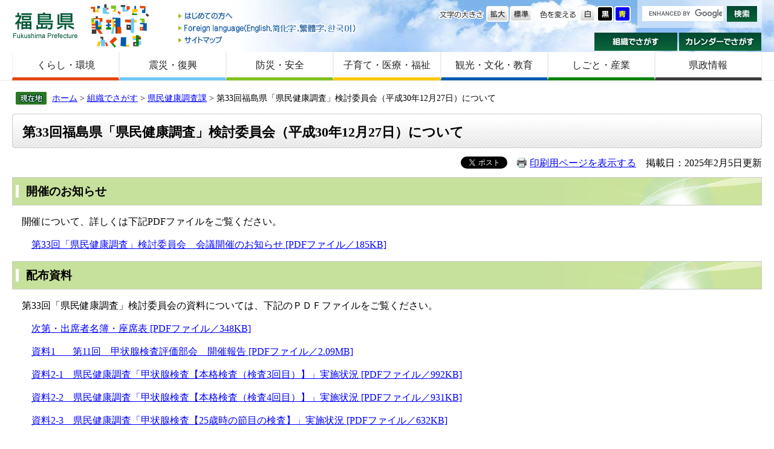

--- FILE ---
content_type: text/html
request_url: https://www.pref.fukushima.lg.jp/sec/21045b/kenkocyosa-kentoiinkai-33.html
body_size: 13296
content:
<!DOCTYPE html>
<html lang="ja">
<head>
<meta charset="utf-8">



<meta name="keywords" content="" >
<meta name="description" content="" >
<title>第33回福島県「県民健康調査」検討委員会（平成30年12月27日）について - 福島県ホームページ</title>
<style  media="all">
@import url("/ssi/css/detail.css");
</style>
<link rel="stylesheet"  media="print" href="/ssi/css/print.css" >
<script src="/ssi/js/color.js"></script>
<script src="/ssi/js/fontsize.js"></script>
<script src="/ssi/js/print.js"></script>
<script src="/ssi/js/jquery.js"></script>
<script src="/ssi/js/jquery-migrate.js"></script>
<script src="/ssi/js/smart.js"></script>
<script src="/ssi/js/fn.js"></script>

<!-- Global site tag (gtag.js) - Google Analytics -->
<script async src="https://www.googletagmanager.com/gtag/js?id=UA-156518850-1"></script>
<script>
  window.dataLayer = window.dataLayer || [];
  function gtag(){dataLayer.push(arguments);}
  gtag('js', new Date());

  gtag('config', 'UA-156518850-1');
</script>
</head>
<body>
<div id="fb-root"></div>
<script>(function(d, s, id) {
  var js, fjs = d.getElementsByTagName(s)[0];
  if (d.getElementById(id)) return;
  js = d.createElement(s); js.id = id;
  js.src = "//connect.facebook.net/ja_JP/all.js#xfbml=1";
  fjs.parentNode.insertBefore(js, fjs);
}(document, 'script', 'facebook-jssdk'));</script>


<!-- コンテナここから -->
<div id="container">


<span class="hide"><a id="pagetop">ページの先頭です。</a></span>
<span class="hide"><a href="#skip">メニューを飛ばして本文へ</a></span>


<!-- ヘッダーここから -->
<div id="header">

<!-- header1ここから -->
<div id="header2">

<div id="he_left">
<p><a href="/">福島県</a></p>

<div class="header_nav1">
<ul>
<li class="gyou1_1"><a href="/site/userguide/">はじめての方へ</a></li>
<li class="gyou1_2"><a href="/sec/01010d/foreign.html">Foreign language</a></li>
<li class="gyou1_3"><a href="/sitemap.html">サイトマップ</a></li>
</ul>
</div>

</div>

<div id="he_right">
<div id="he_right_a">

<div class="header_nav2">

<!-- 検索ここから -->

<!-- Googleカスタム検索ここから -->

<div id="top_search_keyword">
<form action="https://www.pref.fukushima.lg.jp/search.html" id="cse-search-box" name="cse-search-box">
<input name="cx" type="hidden" value="011375053640120256838:5oqzrs8he6y" >
<input name="cof" type="hidden" value="FORID:11" >
<input name="ie" type="hidden" value="UTF-8" class="keyword"><label for="tmp_query"><span class="hide">Googleカスタム検索</span></label>
<input type="text" id="tmp_query" name="q" size="15" value="" class="keyword">
<input name="btnG" type="image" alt="サイト内検索" src="/img/button_kensaku.gif" value="検索">
</form>

</div>
<script src="//www.google.com/coop/cse/brand?form=cse-search-box"></script>

<!-- Googleカスタム検索ここまで -->


<!-- 検索ここまで -->

<noscript>
JavaScriptが無効のため、文字の大きさ・背景色を変更する機能を使用できません。
</noscript>

<ul>
<!-- 背景の変更ここから -->
<li class="gyou2_1">
<span>色を変える</span>
<a href="javascript:SetCss(1);"><img src="/img/haikei_1.gif" alt="白色" width="27" height="26" class="img_b" ></a> 
<a href="javascript:SetCss(2);"><img src="/img/haikei_2.gif" alt="黒色" width="27" height="26" class="img_b" ></a> 
<a href="javascript:SetCss(3);"><img src="/img/haikei_3.gif" alt="青色" width="27" height="26" class="img_b" ></a>
</li>
<!-- 背景の変更ここまで -->
<!-- 文字の大きさ変更ここから -->
<li class="gyou2_2">
<span>文字の大きさ</span>
<a href="javascript:fsc('larger');"><img src="/img/moji_large.gif" alt="拡大" width="37" height="26" class="img_b" ></a>
<a href="javascript:fsc('default');"><img src="/img/moji_default.gif" alt="標準" width="37" height="26" class="img_b" ></a>
</li>
<!-- 文字の大きさ変更ここまで -->
</ul>

</div>

<div class="header_nav3">
<ul>
<li class="gyou3_1"><a href="/sec/">組織でさがす</a></li>
<li class="gyou3_2"><a href="/calendar/">カレンダーでさがす</a></li>
</ul>
</div>

</div>
</div>

</div>
<!-- header1ここまで -->

<!-- header2ここから -->
<!-- グローバルここから -->
<div id="top_search">
    <!-- グローバルタブここから -->
    <div id="top_search_a">
        <ul>
            <li id="page_now1_off">
                <a href="/life/1/">くらし・環境</a>
            </li>
            <li id="page_now2_off">
                <a href="/life/2/">震災・復興</a>
            </li>
            <li id="page_now3_off">
                <a href="/life/3/">防災・安全</a>
            </li>
            <li id="page_now4_off">
                <a href="/life/4/">子育て・医療・福祉</a>
            </li>
            <li id="page_now5_off">
                <a href="/life/5/">観光・文化・教育</a>
            </li>
            <li id="page_now6_off">
                <a href="/life/6/">しごと・産業</a>
            </li>
            <li id="page_now7_off">
                <a href="/life/7/">県政情報</a>
            </li>
        </ul>
    </div>
    <!-- グローバルタブここまで -->
</div>
<!-- グローバルここまで -->
<!-- header2ここまで -->

</div>
<!-- ヘッダーここまで -->


<!-- 3カラムここから -->
<div id="mymainback">


<!-- ぱんくずナビここから -->
<!-- [[pankuzu_start]] -->
<div class="pankuzu"><a href="/">ホーム</a> &gt; <a href="/sec">組織でさがす</a> &gt; <a href="/sec/21045b/">県民健康調査課</a> &gt; 第33回福島県「県民健康調査」検討委員会（平成30年12月27日）について</div>
<!-- [[pankuzu_end]] -->

<!-- [[pankuzu2_start]] --><!-- [[pankuzu2_end]] -->

<!-- [[pankuzu_life_start]] --><!-- [[pankuzu_life_end]] -->
<!-- ぱんくずナビここまで -->


<!-- サイドバー1ここから -->
<!-- サイドバー1ここまで -->


<!-- メインここから -->
<div id="main">
<div id="main_a">
<hr class="hide" >
<p class="hide"><a id="skip">本文</a></p>


<div id="main_header"><div class="h1box"><div class="h1">
<h1>第33回福島県「県民健康調査」検討委員会（平成30年12月27日）について</h1>
</div></div></div>


<!-- main_bodyここから -->
<div id="main_body">


<div id="detail_date">
<div class="text_r"><a id="print_mode_link" href="javascript:print_mode();">印刷用ページを表示する</a>　掲載日：2025年2月5日更新</div>
<div id="sns">
<div class="sns_tw"><a href="https://twitter.com/share" class="twitter-share-button" data-lang="ja">Tweet</a>
<script>!function(d,s,id){var js,fjs=d.getElementsByTagName(s)[0];if(!d.getElementById(id)){js=d.createElement(s);js.id=id;js.src="https://platform.twitter.com/widgets.js";fjs.parentNode.insertBefore(js,fjs);}}(document,"script","twitter-wjs");</script></div>
<div class="sns_fb"><fb:like layout="button_count" action="like" show_faces="false" share="false"></fb:like></div>
</div>
</div>


<div class="detail_free" ><h2>開催のお知らせ</h2>

<p>　開催について、詳しくは下記PDFファイルをご覧ください。</p>

<p>　　<a href="/uploaded/attachment/301651.pdf">第33回「県民健康調査」検討委員会　会議開催のお知らせ [PDFファイル／185KB]</a></p>

<h2>配布資料</h2>

<p>　第33回「県民健康調査」検討委員会の資料については、下記のＰＤＦファイルをご覧ください。</p>

<p>　　<a href="/uploaded/attachment/303677.pdf">次第・出席者名簿・座席表 [PDFファイル／348KB]</a></p>

<p>　　<a href="/uploaded/attachment/303570.pdf">資料1　&nbsp;&nbsp; 第11回　甲状腺検査評価部会　開催報告 [PDFファイル／2.09MB]</a></p>

<p>　　<a href="/uploaded/attachment/303571.pdf">資料2-1　県民健康調査「甲状腺検査【本格検査（検査3回目）】」実施状況 [PDFファイル／992KB]</a></p>

<p>　　<a href="/uploaded/attachment/303572.pdf">資料2-2　県民健康調査「甲状腺検査【本格検査（検査4回目）】」実施状況 [PDFファイル／931KB]</a></p>

<p>　　<a href="/uploaded/attachment/303573.pdf">資料2-3　県民健康調査「甲状腺検査【25歳時の節目の検査】」実施状況 [PDFファイル／632KB]</a></p>

<p>　　<a href="/uploaded/attachment/303574.pdf">資料3　&nbsp;&nbsp; 論文報告「福島県甲状腺検査先行検査における甲状腺がん症例分布の空間解析」 [PDFファイル／404KB]</a></p>

<p>　　<a href="/uploaded/attachment/303575.pdf">資料4　&nbsp;&nbsp; 県民健康調査甲状腺検査サポート事業について [PDFファイル／75KB]</a></p>

<p>　　<a href="/uploaded/attachment/303576.pdf">資料5-1　福島県ホールボディ・カウンタによる内部被ばく検査の実施状況等について [PDFファイル／214KB]</a></p>

<p>　　<a href="/uploaded/attachment/303577.pdf">資料5-2　福島県民を対象としたWBCによる内部被ばく検査に係るレビュー [PDFファイル／910KB]</a></p>

<p>　　<a href="/uploaded/attachment/669916.pdf">参考資料1　甲状腺検査結果の状況 [PDFファイル／271KB]</a></p>

<p>　　※ 参考資料1は、第52回検討委員会で訂正報告し、訂正後の資料を掲載しています。（令和7年2月5日）</p>

<p>　　<a href="/uploaded/attachment/303579.pdf">参考資料2　福島県立医科大学附属病院での手術症例について [PDFファイル／269KB]</a></p>

<p>　　<a href="/uploaded/attachment/303719.pdf">参考資料3　原子力事故後の甲状腺健康モニタリングの長期戦略：IARC専門家グループによる提言 [PDFファイル／280KB]</a></p>

<h2>議事録</h2>

<p>　平成30年12月27日に開催された第33回福島県「県民健康調査」検討委員会の議事録については､下記のPDFファイルをご覧ください。</p>

<p>　<a href="/uploaded/attachment/318302.pdf">第33回「県民健康調査」検討委員会　議事録 [PDFファイル／602KB]</a></p>
</div>




<div class="pdf_download">
<p class="pdf_img"><a href="http://get.adobe.com/jp/reader/"><img src="/uploaded/library/get_adobe_reader.gif" width="158" height="39" alt="Adobe Reader" class="img_b" ></a></p>
<p class="tenpu_txt">
PDF形式のファイルをご覧いただく場合には、Adobe社が提供するAdobe Readerが必要です。<br>
Adobe Readerをお持ちでない方は、バナーのリンク先からダウンロードしてください。（無料）<br class="floatend">
</p>
</div>
<!-- [[add-template-windowsmediaplayer]] -->

<h2 class="h_type1">このページに関連する情報</h2>
<div id="kanren_link">
<ul>
<li><a href="/site/portal/kenkocyosa-kentoiinkai.html">「県民健康調査」　検討委員会</a></li>
</ul>
</div>

<!-- section_footerここから -->
<div id="section_footer">
<div id="section_footer_title">このページに関するお問い合わせ先</div>
<div id="section_footer_name"><a href="/sec/21045b/">県民健康調査課</a>　代表</div>
<div id="section_footer_info">
〒960-8670 
福島県福島市杉妻町2-16（西庁舎6F）　
Tel：024-521-8219　
Fax：024-521-8229　
<a href="https://www.pref.fukushima.lg.jp/form/detail.php?sec_sec1=82&lif_id=805602">電子メールでのお問い合わせはこちらから</a>
</div>
</div>
<!-- section_footerここまで -->




</div>
<!-- main_bodyここまで -->


</div>
</div>
<!-- メインここまで -->
<hr class="hide" >


<!-- サイドバー2ここから -->
<!-- サイドバー2ここまで -->


<!-- footer0ここから -->
<div id="back_or_pagetop">
<div id="to_page_top"><a href="#pagetop">このページのトップへ</a></div>
<div id="to_page_back"><a href="javascript:history.back()">前のページに戻る</a></div>
</div>
<!-- footer0ここまで -->


<!-- フッターここから -->
<div id="footer">

<!-- author_infoここから -->
<div id="author_info">

    <div id="author_box">
        <p><strong>福島県庁</strong>（<a href="/site/access/">県庁へのアクセス</a>）<br> 〒960-8670　福島県福島市杉妻町2番16号　Tel：024-521-1111(代表)　E-mail：
            <img src="/img/img_mailaddress2021.png" alt="福島県庁代表メールアドレスの画像" style="vertical-align:middle;" ></p>
    </div>
<!-- author_infoここまで -->

<!-- footer1ここから -->
<div class="footer_navi">
<ul>
<li><a href="/sec/01010d/kojinjoho.html">個人情報の取り扱いについて</a></li>
<li><a href="/sec/01010d/koho-chosakuken.html">リンク・著作権・免責事項などについて</a></li>
<li><a href="/site/userguide/">福島県ホームページについて</a></li>
<li><a href="/site/userguide/rss.html">RSS配信について</a></li>
<li><a href="/sec/01135c/zaisan-koukoku.html">福島県の広告事業について</a></li>
</ul>
</div>

<p id="copyright">Copyright &#169; 2014 Fukushima Prefecture.All Rights Reserved.</p>

</div>
<!-- footer1ここまで -->

</div>
<!-- フッターここまで -->


</div>
<!-- 3カラムここまで -->
</div>
<!-- コンテナここまで -->

</body>
</html>

--- FILE ---
content_type: text/css
request_url: https://www.pref.fukushima.lg.jp/ssi/css/g-navi.css
body_size: 2855
content:
@charset "utf-8";

/* グローバルナビ */

#top_search {
    clear: left;
    float: left;
    width: 100%;
    height: auto;
    margin: 0;
    /* padding: 0 0 12px 0; */
    /* background: url(/img/tab/top_search_back.jpg) repeat-x left bottom; */
    min-width: 960px;
    border-bottom: solid 1px #eee;
    margin-bottom: 12px;
}

#top_search_a {
    float: left;
    width: 100%;
    margin: 0;
    padding: 0;
}

#top_search_a ul {
    margin: 0 0 0 20px;
    padding: 0;
    list-style-type: none;
    overflow: hidden;
    display: -webkit-box;
    display: -ms-flexbox;
    display: flex;
}

#top_search_a ul li {
    width: 13.9%;
    margin: 0;
    padding: 0;
    border-left: 1px #eee solid;
    border-right: 1px #eee solid;
    text-align: center;
    min-width: 122px;
    display: -webkit-box;
    display: -ms-flexbox;
    display: flex;
    -webkit-box-align: center;
    -ms-flex-align: center;
    align-items: center;
}

#top_search_a ul li a {
    display: block;
    width: 100%;
    color: #222;
    text-decoration: none;
    padding: 12px 0 9px;
}

#top_search_a ul li:nth-child(1) {
    border-bottom: solid 5px #E74600;
}

#top_search_a ul li:nth-child(2) {
    border-bottom: solid 5px #6DC8F5;
}

#top_search_a ul li:nth-child(3) {
    border-bottom: solid 5px #7EC21D;
}

#top_search_a ul li:nth-child(4) {
    border-bottom: solid 5px #F9C801;
}

#top_search_a ul li:nth-child(5) {
    border-bottom: solid 5px #005AB0;
}

#top_search_a ul li:nth-child(6) {
    border-bottom: solid 5px #048204;
}

#top_search_a ul li:nth-child(7) {
    border-bottom: solid 5px #3C3C3C;
}


/*  */

#page_now1_on>a,
#top_search_a ul li:nth-child(1) a:hover {
    background-color: #FDECE5;
}

#page_now2_on>a,
#top_search_a ul li:nth-child(2) a:hover {
    background-color: #F0F9FE;
}

#page_now3_on>a,
#top_search_a ul li:nth-child(3) a:hover {
    background-color: #F2F9E8;
}

#page_now4_on>a,
#top_search_a ul li:nth-child(4) a:hover {
    background-color: #FEF9E5;
}

#page_now5_on>a,
#top_search_a ul li:nth-child(5) a:hover {
    background-color: #E5EEF7;
}

#page_now6_on>a,
#top_search_a ul li:nth-child(6) a:hover {
    background-color: #E6F2E6;
}

#page_now7_on>a,
#top_search_a ul li:nth-child(7) a:hover {
    background-color: #EBEBEB;
}


/* サイト内検索 */

#top_search_keyword {
    float: right;
    margin: 0;
    padding: 10px 8px 10px 8px;
    background: url("/img/top_search_keyword_back.png");
}

#top_search_keyword input {
    vertical-align: top;
}

#top_search_keyword .keyword {
    width: 130px !important;
    height: auto;
    _height: 26px;
    margin: 0 2px 0 0;
    padding: 1px 0px 0px;
    background: #E3E3E3;
    border: 2px solid #FFFFFF;
    height: 20px
}


/*  */

#main table.gsc-search-box {
    margin: 0;
}

#main td.gsc-input {
    font-size: 100%;
    margin: 0;
    padding: 0 !important;
}

#main td.gsc-search-button {
    padding: 0;
}

--- FILE ---
content_type: application/javascript
request_url: https://www.pref.fukushima.lg.jp/ssi/js/smart.js
body_size: 19753
content:
// スマートフォン用Javascript

$(function(){
	//テスト用 ?SP
	function test(){
		if(location.href.lastIndexOf('?sp') != -1){
			return true;
		}
	}
	var path = location.href;
	var dPath = '/';
	//var dPath = path.match(/^(.+fukushima\/)(.+)/)[1];//作業用
	

	/*userAgent*/
	function ua(tgt) {
		var nut = navigator.userAgent.toLowerCase();
		var uaChk = {
			"iphone"	:nut.indexOf("iphone") != -1,
			"ipad"		:nut.indexOf("ipad") != -1,
			"android"	:nut.indexOf("android") != -1,
			"mobile"	:nut.indexOf("mobile") != -1,
			"ie"	:nut.indexOf("ie") != -1
		};
		return uaChk[tgt];
	}
	function sp(){
		if(ua('iphone') || (ua('android') && ua('mobile'))||test()){
			return true;
		}else{
			return false;/////false
		}
	}
	
	function navChange(){
		//グローバルナビ画像差し替え
		$('#top_search_a li[id*="page_now0"]').remove();
		//以下、replaceWithを必要に応じて記述
		
	}
	function lifeStageChange(){
		//ライフステージ画像差し替え
	}
	
	
	if(sp()){
		//viewport setting
		var header = document.getElementsByTagName("head").item(0);
		var vp = document.createElement("meta");
		vp.name = "viewport";
		vp.content = "width=device-width, initial-scale=1.0, maximum-scale=4.0, user-scalable=yes";
		header.appendChild(vp);
		
		/*viewParam*/
		if (!sessionStorage['view']) {
			sessionStorage['view'] = 'sp';
		}
		var crView = sessionStorage['view'];
		
		
		function changeViewPort(width) {
		    $('meta[name=viewport]').attr('content','width=' + width);
		}
		if (crView == 'pc') {
			changeViewPort(960);
		}
		
		
		/*pcStyle*/
		function tgtCss(){
			var tgtStyle = $('head style').html();
			var m = /(css\/)(.+)(\.css)/.exec(tgtStyle);
			var pcStyle = RegExp.$2;
			return pcStyle;
		}
		var currentCSS = tgtCss();
		var currentURLArry = location.pathname.split('/');

		/*language*/
		function chkLang(){
			var langChk = path;
			var m = /(site\/)(.+)(\/)/.exec(langChk);
			var lang = RegExp.$2;	// サブサイト /site/aaa/ のアドレス中の aaa が lang へ代入され、返り値となる。
			return lang;
		}
		/*loader*/
		var loadAnim;
		//ロードアニメーション
		//アニメーション開始
		function strLoader(){
			var haH = $(window).height();
			var orghaH = haH;
			haH = haH+200;
			var haW = $(window).width();
			haW = haW+100;
			$('body').css({'background-image':'none','background-color':'#ffffff'});
			$('#container').css({"display":"none"});
			$('body').append('<img id="loadingImage" style="background-color:#ffffff; position:absolute; z-index:100;top:0px; width:35px; left:50%; " src="'+dPath+'img/sp/sp-loader.png" width="35" height="35" alt="" />');
			$('#loadingImage').css('margin-top',orghaH/2);
			var rDeg = 0;
			loadAnim = setInterval(function() {
				rDeg =  rDeg+10;
				$('#loadingImage').css('-webkit-transform','rotate('+rDeg+'deg)');
			}, 20);
		}
		//アニメーション終了
		function stopLoader(){
			function stopTimming() {
					if ($('#spMenu').length >  0) {
						return true;
					}
			}
			
			var stopAnim = setInterval(function() {
				if(stopTimming()){
					$('#container').css({'display':'block'});
					$('#loadingImage').remove();
					clearInterval(loadAnim);
					clearInterval(stopAnim);
				}
			}, 100);
		}
		
		/*head write*/
		//sp
		function hdWrite(){
			$('head').append('<link href="'+dPath+'ssi/css/sp-'+currentCSS+'.css" rel="stylesheet" type="text/css" />');
		}
		//pc
		function hdWritePC(){
			$('head').append('<link href="'+dPath+'ssi/css/sp-pc.css" rel="stylesheet" type="text/css" />');
		}
		
		/*dom*/
		//common
		function viewSwitchSet(langTgt){
			var jaSet = ['[表示]','モバイル','パソコン','トップに戻る'];
			var enSet = ['[view]','Mobile','PC','Home'];
			var krSet = ['[??]','???','PC','? ???'];
			var chkSet = ['[?示]','手机网站','??','首?'];
			var chhSet = ['[顯示]','手機網站','電腦','首頁'];
			if (langTgt == 'english') {
				var thisSet = enSet;
			}else if (langTgt == 'korean') {
				var thisSet = krSet;
			}else if (langTgt == 'chinese-k') {
				var thisSet = chkSet;
			}else if (langTgt == 'chinese-h') {
				var thisSet = chhSet;
			}else {
				var thisSet = jaSet;
			}
		
			$('#footer').prepend('<div id="viewSwitch"><dl><dt>'+thisSet[0]+'</dt><dd><ul><li><a id="vsSP">'+thisSet[1]+'</a></li><li><a id="vsPC">'+thisSet[2]+'</a></li><li><a id="vsTop">'+thisSet[3]+'</a></li></ul></dd></dl></div>');
			$('#vsSP').click(function(){
				spChange();
			});
			$('#vsPC').click(function(){
				pcChange();
			});
			$('#vsTop').click(function(){
				window.location.href = '/';
			});
		}
		
		//sp
		function domSet(){
			
			//img --> text
			function imgToText(tgt){
				$(tgt).each(function(){
				   $(this).append($(this).children('img').attr('alt'));
				   $(this).children('img').remove();
				});
			}
			//a href change
			function aHrefChange(tgt,prm){
				$(tgt).each(function(i){
					$(this).attr('href',prm[i]);
				});
			}
			//img H checker
			function imgChk(tgtImg){
				var imgRH;
				var timer = setInterval(chkImg,50);
				chkImg();
				function chkImg(){
					var imgRH = tgtImg.height();
					if(imgRH != 0){
						clearInterval(timer);timer=null;
						return imgRH;
					}
				}
				return chkImg();
			}
			
			
			//common----------------------------------------------------------------
			$('body').addClass('spcss-'+currentCSS);
			
			
			function hdBtnSet(){
				$('#he_left').append('<ul id="spMenu">');
				$('#spMenu').append('<li id="spm_menu">メニュー');
				$('#spMenu').append($('.header_nav1 .gyou1_2'));
				$('#spMenu').append('<li id="spm_pc">PCサイト');
			
				$('#spm_menu').click(function(){
					$('#top_search').slideToggle(300);
				});
				$('#spm_pc').click(function(){
					pcChange();
				});
			}
			function gnavSet() {
				imgToText('#top_search_a li a');
				$('#top_search_a ul').append($('<li class="slideme1"><a href="/sec/">組織でさがす</a></li>'));
				$('#top_search_a ul').append($('<li class="slideme2"><a href="/calendar/">カレンダーでさがす</a></li>'));
				$('#top_search').after($('#top_search_keyword'));
			}
			gnavSet();
			
			function bottomSet() {
				imgToText('h1#h1_title');
			}
			bottomSet();
			
			
			if (currentCSS != 'xxxxxxxxxxxxxxxx') {
				hdBtnSet();
			}
			
			function pagetopSet() {
				imgToText('#back_or_pagetop a');
			}
			pagetopSet();
			
			function ftSet(){
				viewSwitchSet(chkLang());
				//imgToText('.footer_navi li a');
				
				$('#author_info').prepend('<div id="new_author_box">');
//				$('#author_box a').each(function(i){
//					$(this).addClass('sp-'+i);
//					$('#new_author_box').append($(this));
//				});
				$('#new_author_box').append($('#author_box a:nth(0)'))
				$('#new_author_box').append('<span>Tel：<a href="tel:0245211111">024-521-1111</a></span>');
				
				$('#new_author_box').append($('#new_author_box a:nth(3)'));
				
				$('#author_box').remove();
				
			}
			if(currentCSS != 'xxxxxxxxxxxxxxxxx'){
				ftSet();
			}
			
			
			//topPage----------------------------------------------------------------
						
			
			//テンプレートごとの処理
			//トップページ処理
			if(currentCSS == 'top'){
				$('#top_search_a').after($('#supersized'));               
			

//				$('#top_search_a').after('<div id="spSlide"><ul class="bxslider">');
//				$('#supersized li').each(function () {
//					$('.bxslider').append($(this).clone(true));
//				});
//			
//				$('head').append('<link href="/ssi/css/jquery.bxslider.css" rel="stylesheet" type="text/css" />');
//				$.getScript("/ssi/js/jquery-bxslider.js", function(){
//					var slider = $('.bxslider').bxSlider({
//			        	auto: true,
//			        	speed:1000,
//			        	pause: 4000,
//			    		onSliderLoad: function () {
//			    			bxLoad();
//			    		},
//			        	onSlideBefore: function () {
//			        	},
//			        	onSlideAfter: function () {
//			        	}
//			         });
//			         
//			         function bxLoad() {
//			         	var boxw = $('.bxslider a').width();
//			         	$('.bxslider img').each(function () {
//			         		$(this).height(95);
//			         		$(this).width('auto');
//			         	
//			         		var imgw = $(this).width();
//			         		var imgl = (imgw-boxw)/2*-1;
//			         		
//			         		$(this).css({marginLeft: imgl+'px'});
//			         	});
//			         };
//			         function bxBefore() {
//			         }
//			         function bxAfter() {
//			         }
//			         
//		         	window.onorientationchange = function() {
//		         		bxLoad();
//		         	};
//				});
			
				
				
				$('#sidebar2').prepend($('#sidebar1>div:nth(5)'));
				
				$('#box1,#box2,#box3,#box4, #sidebar2 .sidebar1_box1, #sidebar2 .sidebar2_box1').css({display:'block',visibility:'visible'}).addClass('topBoxes');
				$('#box1, #sidebar2 .sidebar1_box1, #sidebar2 .sidebar2_box1').show(0).addClass('boxOpen');
				$('.topBoxes h2').click(function () {
					$(this).parents('.topBoxes').toggleClass('boxOpen');
				});
				
				$('#sidebar2 .menu_list_e2').each(function (i) {
					$(this).addClass('sp-'+i);
				});
                
                
                $('.emer_box ul').remove();
$('.menu_list_e_nuclear').remove();
$('.menu_list_e2_2').remove();
$('.emer_box').append($('<div class="spSideBnr"><ul><li><a href="/site/portal/moni-k.html" target="_blank"><img src="/img/banner/bnr_alps.gif" alt="ALPS処理水海域モニタリング結果" class="img_b"></a></li><li><a href="/sec/16025d/"><img src="/img/bnr_emer2_2.gif" alt="各種放射線モニタリング結果" class="img_b"></a> </li><li style="width: 100%;"><a href="/sec/16025c/"><img src="/img/banner/bnr_genan.jpg" alt="廃炉作業安全確認ALPS処理水の海洋放出に関する情報" class="img_b"></a></li><li><a href="http://josen-plaza.env.go.jp/" target="_blank"><img src="/uploaded/library/200_50.png" alt="環境再生プラザ"></a></li><li><a href="https://www.pref.fukushima.lg.jp/sec/21045b/" target="_blank"><img src="/img/kenkochosa1.png" alt="県民健康調査について" class="img_b"></a></li><li><a href="http://www.pref.fukushima.jp/douro/kisei/kisei-map.htm" style=”text-align:center”><img src="/img/banner/bnr_roadregulatory.jpg" alt="福島県内の道路通行規制情報（工事や異常気象等による）" class="img_b"></a></li><li><a href="http://kaseninf.pref.fukushima.jp/gis/" target="_blank"><img src="/img/banner/bnr_kasen_uryou.gif" alt="福島県内の河川水位・雨量情報" class="img_b"></a></li><li><a href="https://d-keikai.pref.fukushima.lg.jp" target="_blank"><img src="/img/banner/bnr_dkeikai.jpg" alt="土砂アラート（土砂災害危情報システム" class="img_b"></a></li></ul></div>'));
$('.emer_box').before($('.spSideBnr'));

$(".hisai_important").insertAfter("#header");
$(".covid19bnr").insertBefore(".hisai_important");
			}
			
			//life
			if (currentCSS == 'life') {
				if ($('#main_body>.navigation').length) {
					$('#main_body>.navigation:nth(0)').addClass('boxOpen');//1つ目開くなら
					$('#main_body>.navigation h2').click(function () {
						$(this).parents('.navigation').toggleClass('boxOpen');
					});
				}
			}
			
			
			/*あこディオンclass*/
			if ($('#main_body .navigation').length && currentCSS != 'life3') {
				$('#main_body').addClass('extend_acco');
			}
			//soshiki
			if (currentCSS == 'soshiki' || currentCSS == 'soshiki-50' || currentURLArry[1] =='sitemap.html') {
				//$('#main_body').addClass('extend_acco');
				if ($('#main_body>.navigation').length) {
					$('#main_body>h2:nth(0)').addClass('boxOpen');//1つ目
					$('#main_body>h2:nth(0)+.navigation').addClass('boxOpen');//1つ目開くなら
					
					$('#main_body> h2').click(function () {
						$(this).toggleClass('boxOpen');
						$('+.navigation',this).toggleClass('boxOpen');
					});
				}
			}
			if (currentCSS == 'life') {
			}
			
			//soshiki-kakubu2並べ替え
			if (currentCSS == 'soshiki-kakubu2') {
				$('.box_g').each(function () {
					var box = $(this).parents('.box_kb');
					box.children('h2').after($(this));
					$(this).addClass('sp-hide');
				});
			}
			
			//site
			if (currentCSS == 'site') {
				if ($('#sidebar2>.sidebar1_b').length) {
					$('#sidebar2>.sidebar1_b:nth(0)').addClass('boxOpen');//1つ目開くなら
					$('#sidebar2>.sidebar1_b').click(function () {
						$(this).toggleClass('boxOpen');
					});
				}
			}
			//site-gikai
			if (currentCSS == 'site-gikai') {
				$('.heightLineParent').removeClass('heightLineParent');
				if ($('#gmenu_wrap .sidebar1_b').length) {
					$('#gmenu_wrap .sidebar1_b:nth(0)').addClass('boxOpen');//1つ目開くなら
					$('#gmenu_wrap .sidebar1_b').click(function () {
						$(this).toggleClass('boxOpen');
					});
				}
				if ($('.gikai_top').length) {
					$('#top_search').css('display', 'block');
				}
				$('#spMenu .gyou1_2').remove();
			}
			
			
			//sitemap.html
			if (currentURLArry[1] =='sitemap.html') {
				$('#main_body').addClass('extend-sitemap');
				$('#main_body').after('<div id="bunrui-wrap">');
				$('#bunrui-wrap').append($('#main_body> h2:nth(0)'));
				$('#bunrui-wrap').append($('#halfbox_wrap'));
				$('#main_body').wrapInner('<div id="sosiki-wrap">');
				$('#sosiki-wrap').wrapInner('<div id="sosiki-wrap-inner">');
				$('#sosiki-wrap').prepend($('#sosiki-wrap h2'));
				$('#main_body').prepend($('#bunrui-wrap'));
				
				$('#main_body h2').addClass('boxOpen');
				
				$('#main_body h2, #main_body h3').click(function () {
					$(this).toggleClass('boxOpen');
//					$('#halfbox_wrap',this).toggleClass('boxOpen');
//					$('.h2_box',this).toggleClass('boxOpen');

					$(this).parents('.main_box').toggleClass('boxOpen');
				});
			}
			
			
			//緊急災害
			if(currentCSS == 'top-emer'){
$(".bousai_web").insertBefore("#shinchaku_box");
				$('#main').after($('#sidebar1'));
				$('#mymainback').prepend($('#top_bousai'));
				//バナー画像差し替え
				$('#top_bousai ul li img[src="/img/bnr_bousai.gif"]').replaceWith('<img class="img_b" src="/img/sp/sp-bnr_bousai.png" width="142" height="34" alt="防災情報" />');
				$('#top_bousai ul li img[src="/img/bnr_iryou.gif"]').replaceWith('<img class="img_b" src="/img/sp/sp-bnr_iryou.png" width="142" height="34" alt="緊急・休日当番医" />');
				//ウェザーニューズ削除
				$('#weathernews_blog_parts').remove();
				//
				$('#main .h2_b, #mymainback .waku:nth(0) h2').addClass('boxOpen');//1つ目開くなら
				$('#main .h2_b, #mymainback .waku h2').click(function () {
					$(this).toggleClass('boxOpen');
				});
			}
			
			//組織でさがす
			/*if(currentCSS == 'soshiki' | currentCSS == 'soshiki-50' | currentCSS == 'soshiki-kakubu' | currentCSS == 'soshiki-kakubu2'){
				imgToText('#sidebar1 .kanren_back');
				imgToText('.kikan h3');
				$('#main').after($('#sidebar1'));
			}*/
			//各部
			/*if(currentCSS == 'soshiki-kakubu'){
				//部局一覧の子要素にulを持つliの幅を97％にする。課が一つ程度だと他の部局が回りこんで表示されてしまう件の対応。
				$('.menu_list_b li').find('ul').parent().css('width','97%');
			}*/
			
			//各課
			/*if(currentCSS == 'soshiki-kakuka'){
				imgToText('#sidebar2 .kanren_back h2');
			}*/
			//分類
			/*if(currentCSS == 'life' | currentCSS == 'life2' | currentCSS == 'life3'){
				imgToText('#sidebar2 .kanren_back h2');
				//$('#main_body').prepend($('#life_index'));
				$('#main_body > .navigation + br').remove();

			}*/
			//サブサイト
			/*if(currentCSS == 'site'){
				$('#main').after($('#sidebar1')); 
				$('#footer').prepend($('#site_footer'));
			}*/
			//市議会
			/*if (currentCSS == 'site-gikai') {
				$('#main').after($('#sidebar1'));
				$('#mainmenu li').removeAttr('class');
			};*/
			//県知事サブサイト
			if (currentCSS == 'site-governor') {
				$('#area_top_right').each(function () {
				   $('#area_top_left').after($(this));
				})
			};
			
			// FAQページ
			/*if(currentCSS == 'faq-top' || currentCSS == 'faq-2p'){
				imgToText('#h1_title');
				$('#main_body .navigation ul + br').remove();
			}*/
			//地図でさがす
			/*if(currentCSS == 'shisetsu-top'){
				imgToText('#h1_title');//地図でさがすトップ・リストページ
				imgToText('#shisetsu_back');//地図でさがす目的ページ
				$('#sidebar1').before($('#main'));
				$('#box_list').append('<a href="#sidebar1" style="display:block;padding:1em;">施設案内へ</a>');
			}*/
			//360 PC表示
			/*if(currentCSS == 'view360'){
				pcChange();
			}*/
			//カレンダー
			/*if(currentCSS == 'calendar'){
				setCalTypeCss();
				$('#main_body table th').removeAttr('style');

			}*/

			//ウェブブック
			if(currentCSS == 'book'){
				$('.book_box').each(function(){
					$('h3').after($('.book_day'));
				});
			}

			/*if(currentCSS == 'site-kosodate'){
				$('h1').wrap('<div class="wrap_h1"></div>');
				$('h2').wrap('<div class="wrap_h2"></div>');
				$('h3').wrap('<div class="wrap_h3"></div>');
				$('h4').wrap('<div class="wrap_h4"></div>');
				$('h5').wrap('<div class="wrap_h5"></div>');
				$('h6').wrap('<div class="wrap_h6"></div>');
				$('#sidebar1').before($('#main'));
				//$('#main').prepend($('#top_search_a'));
			}*/
			/*if(currentCSS == 'site-ceramic'){
				photoLoadCeramic();
				$('h1').parent().removeAttr('class');
				$('#jslidernews1').remove();
				$('*').removeClass('hide2');
				$('#in_main').before($('#in_sidebar2'));
				$('#ceramic_footer div[class*="cfoot"] dd').hide();
				$('#ceramic_footer div[class*="cfoot"] dt').click(function(){
					$(this).next().slideToggle();
				});
				$('#author_info').prepend($('#ceramic_footer'));
				$('#solid').prepend($('#main'));
			}*/
			//LinkList
			/*function hdLineAndDivi(tgtLine) {
				$(tgtLine).each(function(){
					if($(this).children('a').length > 1){
						$(this).addClass('hd_div');
					}
				});
			}*/
			//hdLineAndDivi('.list_ccc .span_b');
			
			
			//pages------------
			
		}
		//pc
		function domSetPC(){
			$('body').prepend('<div id="switchSP">スマートフォン版はこちらをタップ');
			$('#switchSP').click(function(){
				spChange();
			});
			 //viewSwitchSet(chkLang());
		}
		
		///user action----------------------------------------------------------------
		//common
		
		/*$('#spmSoshiki').on("click", function(){
			window.location.href = '/soshiki/';
		});
		$('#spmSite').on("click", function(){
			window.location.href = '/site/userguide/foreign.html';
		});*/
		function spChange(){
			sessionStorage['view'] = 'sp';
			location.reload();
		}
		function pcChange(){
			sessionStorage['view'] = 'pc';
			location.reload();
		}
		
		//top---------------------------------
		//タブを実装する際はここに記入

		////START------------------------------------------------------------------
		//viewSwitch
		if(crView == 'sp'){
			// ロードアニメーション	
			//strLoader(); 
			$(window).load(function() {
				hdWrite();
				domSet();
				if (!location.hash) {
					setTimeout(scrollTo, 100, 0, 1);
				}
			});
			if (!ua('ie')) {
				window.onpageshow = function() {
					//stopLoader();
				};
			}else {
				//stopLoader();
			}
			window.onorientationchange = function() {
			};
		}else if (crView == 'pc') {
			hdWritePC();
			domSetPC();
		}
	}
})